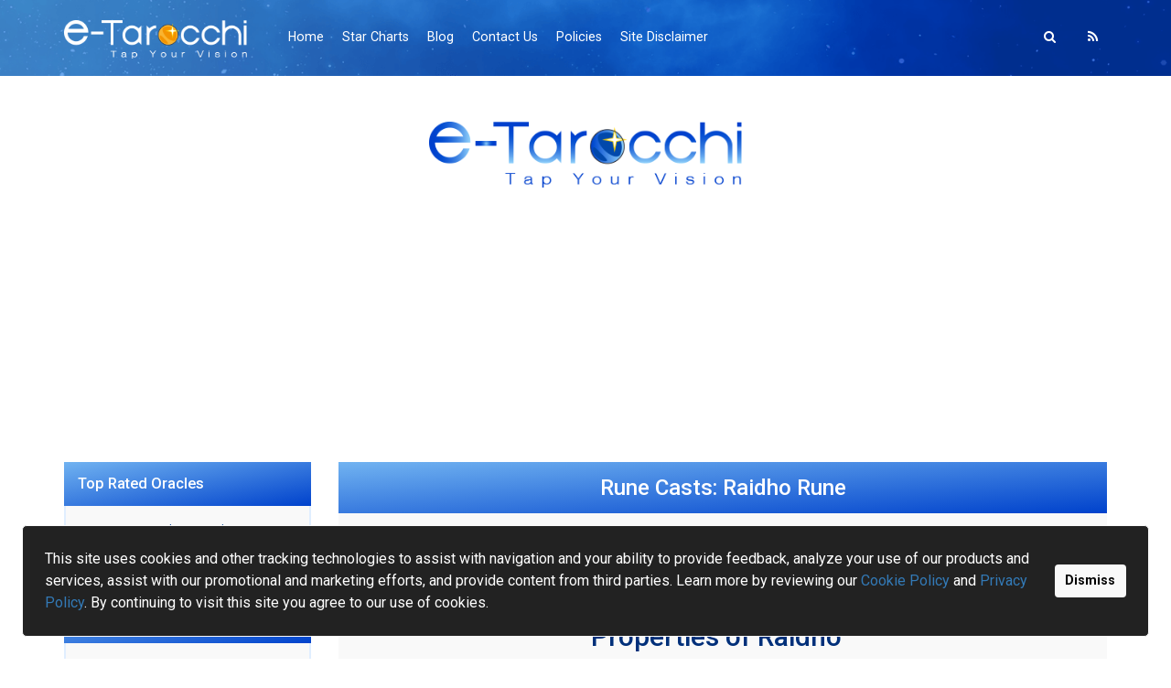

--- FILE ---
content_type: text/html; charset=UTF-8
request_url: https://www.e-tarocchi.com/runes/raidho-rune.html
body_size: 18172
content:
<!DOCTYPE html>
<html>
	<head>
		<title>Raidho Rune | Raidha, Rad, Raid | e-Tarocchi</title>
		<meta charset="utf-8">
		<meta name="viewport" content="width=device-width, initial-scale=1">
		<meta name="description" content="Raidho may mark the coming of a physical or spiritual journey. Whichever the case, changes in your life are soon to come. Spiritual or material goals may be attained." />		<meta name="keywords" content="Rhythm, movement, travel, riding, journey, Runes, Rune Cast, Free Rune Casts, Oracle" />		<link rel="shortcut icon" type="image/x-icon" href="/favicon.ico" />
		<link rel="stylesheet" type="text/css" href="/_css/bootstrap.min.css">
		<link rel="stylesheet" type="text/css" href="/_css/style.min.css">
		<link rel="stylesheet" type="text/css" href="/_css/cookieconsent.min.css">
		<link rel="stylesheet" type="text/css" href="/_fonts/font-awesome.min.css">
		<link href="https://fonts.googleapis.com/css?family=Roboto:100,300,400,500,700,900" rel="stylesheet">
		<link href="https://fonts.googleapis.com/css?family=Open+Sans:300,400,600,700" rel="stylesheet">
				<!-- Google Tag Manager -->
		<script>(function(w,d,s,l,i){w[l]=w[l]||[];w[l].push({'gtm.start':
		new Date().getTime(),event:'gtm.js'});var f=d.getElementsByTagName(s)[0],
		j=d.createElement(s),dl=l!='dataLayer'?'&l='+l:'';j.async=true;j.src=
		'https://www.googletagmanager.com/gtm.js?id='+i+dl;f.parentNode.insertBefore(j,f);
		})(window,document,'script','dataLayer','GTM-5RSJGKB');</script>
		<!-- End Google Tag Manager -->
	</head>

	<body>
		<!-- Google Tag Manager (noscript) -->
		<noscript><iframe src="https://www.googletagmanager.com/ns.html?id=GTM-5RSJGKB"
		height="0" width="0" style="display:none;visibility:hidden"></iframe></noscript>
		<!-- End Google Tag Manager (noscript) -->

	<nav class="navbar">
	  <div class="container">
	    <div class="navbar-header">
	      <button type="button" class="navbar-toggle" data-toggle="collapse" data-target="#myNavbar">
	        <span class="icon-bar"></span>
	        <span class="icon-bar"></span>
	        <span class="icon-bar"></span>
	      </button>
	      <a class="navbar-brand" href="https://www.e-tarocchi.com"><img src="/_img/logo.png" alt="e-Tarocchi Logo"></a>
	    </div>
	    <div class="collapse navbar-collapse" id="myNavbar">
	      <ul class="nav navbar-nav navbar-left">
	        <li class="active"><a href="https://www.e-tarocchi.com">Home</a></li>
	        <li><a href="https://www.e-tarocchi.com/star-reports/" title="Celebrity Astrology Horoscopes, Reports, and Birth Charts">Star Charts</a></li>
	        <li><a href="https://www.e-tarocchi.com/blog/" title="Astrology Blog">Blog</a></li>
	        <li><a href="https://www.e-tarocchi.com/contact-us.html" title="Contact Us">Contact Us</a></li>
	        <li><a href="https://www.e-tarocchi.com/policies.html" title="Privacy, Cookie and other Astrology Policies">Policies</a></li>
	        <li><a href="https://www.e-tarocchi.com/site-disclaimer.html" title="Site Disclaimer and Warranty">Site Disclaimer</a></li>
	      </ul>
	      <ul class="nav navbar-nav navbar-right">
	        <li><a href="https://www.e-tarocchi.com/search.html" title="Search e-Tarocchi"><i class="fa fa-search"></i></a></li>
	        <li><a href="https://www.e-tarocchi.com/rss.html" title="Daily Horoscope RSS Feeds"><i class="fa fa-rss"></i></a></li>
	      </ul>
	    </div>
	  </div>
	</nav>
	<section class="main_content">
		<div class="container">
			<div class="row">
					
	<div class="col-xs-12 text-center">
		<a href="https://www.e-tarocchi.com"><img src="/_img/logo_blue.png" alt="e-Tarocchi Logo" class="logo_blue" style="margin-bottom: 20px;"></a>
	</div>
	
	<div class="col-xs-12">
		<script async src="https://pagead2.googlesyndication.com/pagead/js/adsbygoogle.js"></script>
		<!-- e-Tarocchi Top Horizontal Ads -->
		<ins class="adsbygoogle"
		     style="display:block"
		     data-ad-client="ca-pub-5743478911837832"
		     data-ad-slot="1913251622"
		     data-ad-format="auto"
		     data-full-width-responsive="true"></ins>
		<script>
		     (adsbygoogle = window.adsbygoogle || []).push({});
		</script>
	</div>				<div class="col-xs-12">
					<div class="col-xs-12 col-sm-3 padding_left">
						
	<nav id="leftNav">

		<div id="leftMenuBtn" class="leftMenuBtn" onclick="toggleNav(this)">
			<div class="menuBarTop"></div>
			<div class="menuBarMid"></div>
			<div class="menuBarBot"></div>
		</div>

		<div id="leftNavContent">
			<div class="product_box">
				<div class="product_heading_2">
					<h3>Top Rated Oracles</h3>
				</div>
				<div class="product_inner_2">
					<ul>
						<li><a href="/gong/" title="Free Gong Hee Fot Choy">Gong Hee Fot Choy Reading</a></li>
						<li><a href="/ouija/" title="Free Online Ouija Board">Online Ouija Board</a></li>
						<li><a href="/astrology-compatibility/" title="Natal Chart Compatibility">Relationship Synastry Report</a></li>
					</ul>
				</div>
			</div>
			
			<div class="product_box">
				<div class="product_heading_2">
					<h3>Tarot Resources</h3>
				</div>
				<div class="product_inner_2">
					<ul>
						<li><a href="/tarot4/" title="Advanced Tarot Readings">Tarot</a></li>
						<li><a href="/minchiate-tarot/" title="Advanced Minchiate Tarot Readings">Minchiate Tarot</a></li>
						<li><a href="https://espanol.e-tarocchi.com" title="Or&aacute;culos en espa&ntilde;ol">Or&aacute;culos en espa&ntilde;ol</a></li>
						<li><a href="/greenwood-tarot/" title="Greenwood Tarot Readings">Greenwood Tarot</a></li>
						<li><a href="/daily-tarot-card/" title="Daily Tarot Card">Daily Tarot Card</a></li>
						<li><a href="/crowley-thoth/" title="Daily Crowley Thoth Tarot Card">Crowley Thoth Card</a></li>
						<li><a href="/tarot/" title="Basic Tarot Card Readings">Tarot (legacy)</a></li>
						<li><a href="/mintarot/" title="Basic Minchiate Tarot Card Readings">Minchiate Tarot (legacy)</a></li>
						<li><a href="/personal-cards/" title="Your Personal Tarot Cards">Your Personal Cards</a></li>
					</ul>
				</div>
			</div>

			<div class="product_box">
				<div class="product_heading_2">
					<h3>Ancient Symbols</h3>
				</div>
				<div class="product_inner_2">
					<ul>
						<li><a href="/ancient-symbols/" title="Ancient Symbols Oracle Reading">Ancient Symbols Oracle</a></li>
						<li><a href="/daily-ancient-symbols" title="Daily Ancient Symbol Reading">Daily Personal Ancient Symbols</a></li>
						<li><a href="/ancient-symbols/daily-card.html" title="Basic Daily Ancient Symbol Reading">Daily Ancient Symbol (simple)</a></li>
						<li><a href="/ancient-symbols/past-present-future.html" title="Past, Present, Future Ancient Symbol Reading">AS Past Present Future</a></li>
					</ul>
				</div>
			</div>

			<div class="product_box">
				<div class="product_heading_2">
					<h3>Astrology Resources</h3>
				</div>
				<div class="product_inner_2">
					<ul>
						<li><a href="/daily-horoscopes.html" title="Daily Horoscopes">Daily Horoscopes</a></li>
						<li><a href="/daily-horoscopes.html" title="Daily Lovescopes">Daily Lovescopes</a></li>
						<li><a href="/astrology-compatibility/" title="Astrology Romance and Compatibility Reports">Astrology Romance</a></li>
						<li><a href="/natalreports/" title="Astrology Personal Natal Horoscopes and Birth Charts">Natal Reports</a></li>
						<li><a href="/astro/" title="Astrological summaries of each zodiac sign's compatibility with other zodiac signs">Astro-Compatibility</a></li>
						<li><a href="/astrology-birthday-profiles/" title="Astrology Birthday Profiles">Birthday Profiles</a></li>
						<li><a href="/chineseastro/" title="Chinese Astrology and Compatibility">Chinese Astrology</a></li>
						<li><a href="/planets/" title="Current Astrological Position of the Planets">Today's Planets</a></li>
					</ul>
				</div>
			</div>

			<div class="product_box">
				<div class="product_heading_2">
					<h3>Other Oracles</h3>
				</div>
				<div class="product_inner_2">
					<ul>
						<li><a href="/daily-chakras/chakra-today.html" title="Today's Chakra Levels">Daily Chakras</a></li>
						<li><a href="/animalspirits/" title="Animal Spirits Readings">Animal Spirits</a></li>
						<li><a href="/numerology/" title="Free Numerology Personal Profiles and Reports">Numerology</a></li>
						<li><a href="/mahjong/" title="Mahjong Oracle Readings">Mahjong Oracle</a></li>
						<li><a href="/dominoes/" title="Dominoes Oracle Reading">Dominoes Oracle</a></li>
						<li><a href="/9StarKi/" title="9 Star Ki Profiles">9 Star Ki</a></li>
						<li><a href="/gong/" title="Gong Hee Fot Choy Readings">Gong Hee Fot Choy</a></li>
						<li><a href="/madam-lenormand/" title="Madame Lenormand">Madame Lenormand</a></li>
						<li><a href="/fortuneteller/" title="Fortune Teller Readings">FortuneTeller</a></li>
						<li><a href="/runes/" title="Rune Casts">Rune Casts</a></li>
						<li><a href="/book-of-fate/" title="Napolean's Book of Fate Oracle">Book of Fate</a></li>
						<li><a href="/charms/" title="Ancient Charms Oracle Reading">Charm Casts</a></li>
						<li><a href="/iching/" title="I Ching Readings">I Ching</a></li>
						<li><a href="/iching-lovers/" title="I Ching Romance and Compatibility Assessment">I Ching for Lovers</a></li>
						<li><a href="/daily-influences/" title="Daily Oracles Influences">Daily Influences</a></li>
						<li><a href="/ouija/" title="Ouija Board Consultations">Ouija Board</a></li>
						<li><a href="/crystalball/" title="Consult the Crystal Ball">Crystal Ball</a></li>
						<li><a href="/eightball/" title="Ask the Psychic Eight Ball Oracle">Psychic Eight Ball</a></li>
						<li><a href="/lucky-dog/" title="Consult the Lucky Dog Oracle">Lucky Dog Oracle</a></li>
						<li><a href="/fortune-cookies/" title="Crack Open a Fortune Cookie">Fortune Cookies</a></li>
					</ul>
				</div>
			</div>

			<div class="product_box">
				<div class="product_heading_2">
					<h3>Extras</h3>
				</div>
				<div class="product_inner_2">
					<ul>
						<li><a href="/buddha/" title="The Wisdom of Buddha">Wisdom of Buddha</a></li>
						<li><a href="/confucius/" title="The Words of Confucious">Words of Confucius</a></li>
						<li><a href="/3Q-Quiz/" title="What's Important to You?">What's Important</a></li>
						<li><a href="/psychic-computer/" title="Pyschic Computer">Psychic Computer</a></li>
						<li><a href="/angels/" title="Find Your Birthday Archangel">Your Archangel</a></li>
					</ul>
				</div>
			</div>

			<div class="product_box">
				<div class="product_heading_2">
					<h3>Self Awareness</h3>
				</div>
				<div class="product_inner_2">
					<ul>
						<li><a href="/esptest/" title="ESP Test - See How Psychic You Are">ESP Tests</a></li>
						<li><a href="/biocompat/" title="Biorhythm Compatibility Charts">Bio-Compatibility</a></li>
						<li><a href="/biory/" title="Personal Biorhythm Charts">Biorhythms</a></li>
						<li><a href="/intimate/" title="Discover Your Intimacy Level">Intimacy Inventory</a></li>
						<li><a href="/esteem/" title="Self Esteem Inventory">Esteem Inventory</a></li>
						<li><a href="/romance/" title="Find Your Romance Level">Romance Inventory</a></li>
						<li><a href="/sense/" title="How Sensual Are You?">Sensuality Inventory</a></li>
						<li><a href="/sexual-attitudes/" title="Sexual Attitudes Inventory">Sexual Attitudes</a></li>
						<li><a href="/personality-test/" title="Basic Personality Inventory">Personality Inventory</a></li>
					</ul>
				</div>
			</div>

			<div class="ad_box">
				<script async src="https://pagead2.googlesyndication.com/pagead/js/adsbygoogle.js"></script>
				<!-- e-Tarocchi Left Menu Ads -->
				<ins class="adsbygoogle"
				     style="display:block"
				     data-ad-client="ca-pub-5743478911837832"
				     data-ad-slot="4240032066"
				     data-ad-format="auto"
				     data-full-width-responsive="true"></ins>
				<script>
				     (adsbygoogle = window.adsbygoogle || []).push({});
				</script>
			</div>

		</div>
	</nav>
					</div>
					<div class="col-xs-12 col-sm-9 padding_right">
						<div class="product_box">
							<div class="product_heading">
								<h1>Rune Casts: Raidho Rune</h1>
							</div>
							<div class="product_inner_2 border_0">
								<div class="col-xs-12">
									<div class="col-xs-12 col-sm-12 padding_left">

										<div class="row spread">
											<div class="col-xs-12 col-sm-12 col-md-12 col-lg-12 text-center">
												<img src="/runes/images/bm/bm-raidho.jpg" border="0" alt="Raidho" class="rounded mx-auto d-block">
												<h2 class="dominoname">Properties of Raidho</h2>
											</div>
										</div>

										<div class="row spread">
											<p><strong class="dominoname">Alternate Names:</strong> Raidha, Rad, Raid</p>
										</div>

										<div class="row spread">
											<p><strong class="dominoname">Ancient Meaning:</strong> The chariot of Thor carrying the sun across the sky</p>
										</div>

										<div class="row spread">
											<p><strong class="dominoname">Keywords:</strong> Rhythm, movement, travel, riding, journey</p>
										</div>

										<div class="row spread">
											<p><strong class="dominoname">Description:</strong><br>Raidho may mark the coming of a physical or spiritual journey. Whichever the case, changes in your life are soon to come. Spiritual or material goals may be attained.</p>
										</div>

										<div class="row spread">
											<p><strong class="dominoname">Reversed Description:</strong><br>There may be delays in reaching your goals. You may become disassociated from those around you. Try to keep your lines of communication open. 
</p>
										</div>

										<div class="row spread">
											<p><strong class="dominoname">Astrological Correspondence:</strong> Sagittarius</p>
										</div>

										<div class="row spread">
											<p><strong class="dominoname">Tarot Correspondence:</strong> Hierophant</p>
										</div>

										<div class="row spread">
											<p><strong class="dominoname">Gods/Goddesses:</strong> Forseti</p>
										</div>

										<div class="row spread">
											<p><strong class="dominoname">Color:</strong> Bright Red</p>
										</div>

										<div class="row spread">
											<p><strong class="dominoname">Tree:</strong> Oak</p>
										</div>

										<div class="row spread">
											<p><strong class="dominoname">Herb:</strong> Mugwort</p>
										</div>

										<div class="row spread">
											<p><strong class="dominoname">Stones:</strong> Carnelian, Golden Topaz</p>
										</div>

										<div class="row spread">
											<p><strong class="dominoname">Animals:</strong> Horse, goat, cat, boar, sow, ox, cow, starfish, antelope, falcon, eagle, cheetah, hawk, kestrel, sow bug</p>
										</div>

										<div class="row spread">
											<p><strong class="dominoname">Element:</strong> Air</p>
										</div>

										<div class="row spread">
											<p><strong class="dominoname">Magic:</strong><br>Utilized in rituals, especially with the Great Days and Full Moons <br>
Directs runic energy toward a specific goal <br>
Increased link with the cyclic flow of life <br>
Personal empowerment in magic <br>
Works with runic energy <br>
Connection with the powers of transformation <br>
Expanded consciousness <br>
</p>
										</div>

										<div class="row spread">
											<p><a href="/runes/cast.html" title="Free Rune Casts">Get Another Free Rune Cast</a></p>
											<p><a href="/runes/" title="Select a New Rune Set">Select a New Rune Set</a></p>
										</div>

									</div>
								</div>
							</div>
						</div>
					</div>
				</div>
			</div>
		</div>
	</section>


	<section class="ad_bottom">
		<div class="container">
			<div class="row">
				<div class="col-xs-12">
					<script async src="https://pagead2.googlesyndication.com/pagead/js/adsbygoogle.js"></script>
					<!-- e-Tarocchi Bottom Horizontal Ads -->
					<ins class="adsbygoogle"
					     style="display:block"
					     data-ad-client="ca-pub-5743478911837832"
					     data-ad-slot="6590863234"
					     data-ad-format="auto"
					     data-full-width-responsive="true"></ins>
					<script>
					     (adsbygoogle = window.adsbygoogle || []).push({});
					</script>
				</div>
			</div>
		</div>
	</section>				<footer>
			<div class="container">
				<div class="row">
					<div class="col-xs-12">
						<p>Copyright 2005 - 2026 &copy; e-Tarocchi.com<br>All Rights Reserved</p>
					</div>
				</div>
			</div>
		</footer>
		
		<script type="text/javascript" src="/_js/jquery-2.2.3.min.js"></script>
		<script type="text/javascript" src="/_js/bootstrap.min.js" defer></script>
		<script type="text/javascript" src="/_js/scripts.min.js" defer></script>
		<script type="text/javascript" src="/_js/cookieconsent.min.js" defer></script>
		<script>window.addEventListener("load", function(){window.wpcc.init({"border":"thin","corners":"small","colors":{"popup":{"background":"#222222","text":"#ffffff","border":"#f9f9f9"},"button":{"background":"#f9f9f9","text":"#000000"}},"position":"bottom","padding":"large","margin":"large","content":{"href":"","link":"","button":"Dismiss","message":"This site uses cookies and other tracking technologies to assist with navigation and your ability to provide feedback, analyze your use of our products and services, assist with our promotional and marketing efforts, and provide content from third parties. Learn more by reviewing our <a href=\"https://www.e-tarocchi.com/cookie-policy.html\">Cookie Policy</a> and <a href=\"https://www.e-tarocchi.com/privacy-policy.html\">Privacy Policy</a>. By continuing to visit this site you agree to our use of cookies. "}})});</script>
			</body>
</html>


--- FILE ---
content_type: text/html; charset=utf-8
request_url: https://www.google.com/recaptcha/api2/aframe
body_size: 267
content:
<!DOCTYPE HTML><html><head><meta http-equiv="content-type" content="text/html; charset=UTF-8"></head><body><script nonce="rnwR84Tubk_MzcjksP3SHw">/** Anti-fraud and anti-abuse applications only. See google.com/recaptcha */ try{var clients={'sodar':'https://pagead2.googlesyndication.com/pagead/sodar?'};window.addEventListener("message",function(a){try{if(a.source===window.parent){var b=JSON.parse(a.data);var c=clients[b['id']];if(c){var d=document.createElement('img');d.src=c+b['params']+'&rc='+(localStorage.getItem("rc::a")?sessionStorage.getItem("rc::b"):"");window.document.body.appendChild(d);sessionStorage.setItem("rc::e",parseInt(sessionStorage.getItem("rc::e")||0)+1);localStorage.setItem("rc::h",'1767854514272');}}}catch(b){}});window.parent.postMessage("_grecaptcha_ready", "*");}catch(b){}</script></body></html>

--- FILE ---
content_type: text/css
request_url: https://www.e-tarocchi.com/_css/style.min.css
body_size: 2457
content:
body h1,body ul,h2,h3,h4,h5,h6,p{margin:0}.padding_left,body ul{padding-left:0}.cardname,.gongname,h6{color:red}.navbar,.number_section{background-repeat:no-repeat;background-size:cover}html{font-size:16px}h6,h6.blue{font-size:1rem}*{transition:.4s;-webkit-transition:.4s;-moz-transition:.4s;-o-transition:.4s}body{font-family:Roboto,sans-serif}body input:focus,body select:focus{outline:0}body ul{list-style:none}body a:focus,body a:hover{text-decoration:none}.padding_0{padding:0}.padding_right{padding-right:0}.navbar{background-image:url(/_img/navbar_bg.png);border-radius:0;margin-bottom:0;border:none}.navbar-nav>li{padding:0 5px}.navbar-nav>li>a{color:#fff;padding:30px 5px;border-bottom:3px solid transparent;font-size:.95rem}.navbar-nav>li>a:focus,.navbar-nav>li>a:hover{background-color:transparent;color:#fff;border-bottom:3px solid #00178e}.navbar-nav>li>a>.fa-search{margin-right:15px}.navbar-brand>img{display:block;width:200px;margin-top:7px}.navbar-left{margin-left:20px}.leftMenuBtn{display:none}.menuBarBot,.menuBarMid,.menuBarTop{width:35px;height:5px;background-color:#333;margin:6px 0;transition:.4s}.change .menuBarTop{-webkit-transform:rotate(-45deg) translate(-9px,6px);transform:rotate(-45deg) translate(-9px,6px)}.change .menuBarMid{opacity:0}.change .menuBarBot{-webkit-transform:rotate(45deg) translate(-8px,-8px);transform:rotate(45deg) translate(-8px,-8px)}.main_content{padding-top:50px}.main_content .ad{width:70%;display:block;margin:auto auto 20px}.main_content .logo_blue{width:30%;display:block;margin:auto auto 40px}.main_content .product_box{width:100%;display:inline-block;position:relative;margin-bottom:10px}.main_content .product_box .product_heading{width:100%;display:inline-block;text-align:center;background:linear-gradient(to bottom right,#71b3f1,#0042cc);padding:15px 0;position:relative}.main_content .product_box .product_heading h1{color:#fff;font-size:1.6rem}.main_content .product_box .product_heading h3{color:#fff;font-size:1.4rem}h6.blue{color:#00307a}.gong-container{width:100%;text-align:center}.gong-box{width:12%;padding:10px;margin:0 auto;display:inline-block;text-align:center}.gongname{font-size:.8rem}.dominoname{color:#00307a}.tilename{color:#940f2d}.fortunename{color:#900000}.personal-card{border:1px solid red;padding:2px}.card-pad,.regular-card{padding:2px}.main_content .product_box .product_inner{width:100%;display:inline-block;box-shadow:0 0 5px 5px #f2f2f3;text-align:center;padding:20px}.padding{padding:0 80px}.main_content .product_box .product_inner h3{color:#004498;font-size:1.4rem;font-weight:500}.main_content .product_box .product_inner img{display:block;width:75px;margin:20px auto auto}.main_content .product_box .product_inner p a{display:block;font-size:.95rem;color:#0f4f9e;margin-top:10px}.main_content .product_box .product_heading_2{width:100%;display:inline-block;text-align:left;background:linear-gradient(to bottom right,#71b3f1,#0042cc);padding:15px;z-index:10;position:relative}.main_content .product_box .product_heading_2 h3{color:#fff;font-size:1.1rem;font-weight:500}.main_content .product_box .product_inner_2{display:inline-block;width:100%;background-color:#f9f9f9;padding:15px 12px;border:2px solid #e0eeff;border-top:0}.main_content .product_box .product_inner_3{display:inline-block;width:100%;background-color:#f9f9f9;padding:15px 4px;border:2px solid #e0eeff;border-top:0}.main_content .product_box .product_inner_2 ul li a{width:100%;color:#1f5aa4;font-size:.9rem;margin-bottom:2px;font-family:'Open Sans',sans-serif}.main_content .product_box .product_inner_2 .heart_img{width:100%;margin:10px 0}.main_content .product_box .product_inner_2 p{color:#16161e;font-size:.95rem;line-height:23px;margin:10px 0}.margin{margin-bottom:0!important}.main_content .image_purple{width:100%}.main_content .ad_box{display:inline-block;width:100%;position:relative;padding:20px;margin-bottom:20px}.main_content .ad_box img{position:absolute;left:20px;top:20px}.main_content .ad_box h5{padding-left:60px;margin:20px 0;color:#0f4f9e;font-weight:400;font-size:.95rem}.main_content .ad_box p{color:#444;font-size:.9rem;font-weight:400;line-height:23px}.main_content .blog_box h3,.main_content .text_box h3{color:#004498;font-size:1.2rem;font-weight:600;margin-bottom:10px}.main_content .ad_box p a{color:#4a53ff}.border_0{border:0!important}.main_content iframe{width:100%;margin-bottom:20px;margin-top:10px;height:400px}.main_content .blog_box,.main_content .text_box{display:inline-block;width:100%;padding:20px 0;font-family:'Open Sans',sans-serif}.main_content .blog_box h3{margin-top:10px}.main_content .text_box p{color:#010101;font-size:.9rem;line-height:23px}.main_content .blog_box p{color:#010101;font-size:.9rem;line-height:23px;margin-bottom:10px}.main_content .blog_box hr,.main_content .text_box hr{border-top:1px solid #c6e0ff;margin:10px 0}.main_content .ad_2{width:80%;float:right;display:block;margin-bottom:40px}.main_content .amazon{width:100%;display:block;margin-bottom:15px}.main_content .mov_list{width:100%;display:inline-block;position:relative;padding-left:80px;margin-bottom:20px}.main_content .mov_list img{width:70px;position:absolute;left:0;top:0}.main_content .mov_list p{color:#225da6;line-height:initial;font-size:.9rem;margin-bottom:20px}.main_content .mov_list h5{color:#dc445e;font-size:.9rem;font-weight:400;margin-bottom:5px}.main_content .baby{width:70%;margin-bottom:20px}.number_section{background-image:url(/_img/bg_1.png);padding:50px 0;color:#fff;text-align:center}.number_section h2{font-size:2.4rem;margin-bottom:20px;margin-top:10px}.number_section p{font-size:.95rem;margin-bottom:30px}.number_section .btn_red{background-color:#bb0422;border-radius:3px;padding:20px 30px;color:#fff;font-size:.9rem;font-weight:400;display:inline-block}.question_section{background-color:#e3f6fb;color:#0f1011;padding:30px 0;text-align:center}.question_section .lady{width:75%;float:left;display:block}.question_section h2{font-size:2.4rem;margin-bottom:5px;margin-top:90px}.question_section p{font-size:.95rem;margin-bottom:10px}.question_section input,.question_section select{width:100%;height:50px;border-radius:4px;border:none;padding-left:20px;color:#000;margin-bottom:25px}.question_section input::placeholder,.question_section select::placeholder{font-weight:500;color:#0f1011}.question_section button{border:none;color:#fff;background-color:#6476ff;padding:20px 30px;border-radius:4px;font-weight:400;font-size:.9rem}.ad_bottom{padding:30px 0}.ad_bottom img{width:30%;display:block;margin:auto}.spread{padding-bottom:15px}.star-row{padding-bottom:5px}footer{background-color:#00214a;color:#fff;padding:10px 0;text-align:center}footer p{font-size:.9rem}@media(max-width:1320px){html{font-size:15px}}@media(max-width:1200px){html{font-size:14px}.navbar-brand>img{width:180px}.padding{padding:0 20px}.main_content .product_box .product_inner img{width:50px}.question_section h2{margin-top:50px}}@media(max-width:1024px){html{font-size:12px}.navbar-brand>img{width:150px}.navbar-nav>li>a{font-size:.8rem}.navbar-nav>li{padding:0 3px}.navbar-nav>li>a>.fa-search{margin-right:5px}.padding{padding:0 20px}.main_content .product_box .product_inner img{width:50px}.question_section h2{margin-top:10px}}@media(max-width:767px){html{font-size:14px}.navbar{background-size:cover;background-position:center;background-attachment:fixed}.navbar-left{margin:0}.navbar-right{margin-left:10px}.navbar-nav>li>a{font-size:.95rem;padding:10px}.navbar-brand>img{width:100px;margin-top:0}.navbar-toggle{border:1px solid #fff}.navbar-toggle .icon-bar{background-color:#fff}.main_content .ad,.question_section .lady{width:100%}.main_content .logo_blue{width:60%;margin-bottom:10px}.main_content .product_box .product_heading{padding:15px}.main_content iframe{height:200px}.main_content .ad_2{width:100%;margin-bottom:20px}.main_content .mov_list{padding-left:60px}.main_content .mov_list img{width:50px}.main_content .baby{width:40%}.ad_bottom img{width:60%}.padding_left,.padding_right{padding:0}.leftMenuBtn{display:inline-block;cursor:pointer}#leftNavContent{display:none}}.centerbox,.zodiac-wheel{margin-left:auto;margin-right:auto}.ki-pad,.leftbox,.rightbox{padding-bottom:10px}.centerbox,.ki-pad,.leftbox{padding-right:10px}@media print{a[href]:after{content:none!important}}.show{display:block!important}.shuffle{width:158px;height:38px;position:relative;display:inline-block}.shuffle .img-top{display:none;position:absolute;top:0;left:0;z-index:99}.shuffle:hover .img-top{display:inline}.no-vis{visibility:hidden}.img270{transform:rotate(270deg);-ms-transform:rotate(270deg);-moz-transform:rotate(270deg);-webkit-transform:rotate(270deg);-o-transform:rotate(270deg)}.img90{transform:rotate(90deg);-ms-transform:rotate(90deg);-moz-transform:rotate(90deg);-webkit-transform:rotate(90deg);-o-transform:rotate(90deg)}.img45{transform:rotate(45deg);-ms-transform:rotate(45deg);-moz-transform:rotate(45deg);-webkit-transform:rotate(45deg);-o-transform:rotate(45deg)}.img315{transform:rotate(315deg);-ms-transform:rotate(315deg);-moz-transform:rotate(315deg);-webkit-transform:rotate(315deg);-o-transform:rotate(315deg)}.img135{transform:rotate(135deg);-ms-transform:rotate(135deg);-moz-transform:rotate(135deg);-webkit-transform:rotate(135deg);-o-transform:rotate(135deg)}.img225{transform:rotate(225deg);-ms-transform:rotate(225deg);-moz-transform:rotate(225deg);-webkit-transform:rotate(225deg);-o-transform:rotate(225deg)}hr.blog{border-top:3px double #8c8b8b}.rightbox{float:right;padding-left:10px}.leftbox{float:left}.clearbox{clear:both}.zodiac-wheel{background-image:url("/astrology-birthday-profiles/img/zodiac-wheel-a.jpg");width:475px;height:475px;text-align:center}.cc-window{z-index:9999!important}.modal{z-index:10050!important}.modal-backdrop{z-index:10040!important}

--- FILE ---
content_type: application/javascript
request_url: https://www.e-tarocchi.com/_js/scripts.min.js
body_size: 145
content:
function toggleNav(e){e.classList.toggle("change"),$("#leftMenuBtn").hasClass("change")?(console.log("changed"),$("#leftNavContent").addClass("show")):(console.log("not"),$("#leftNavContent").removeClass("show"))}